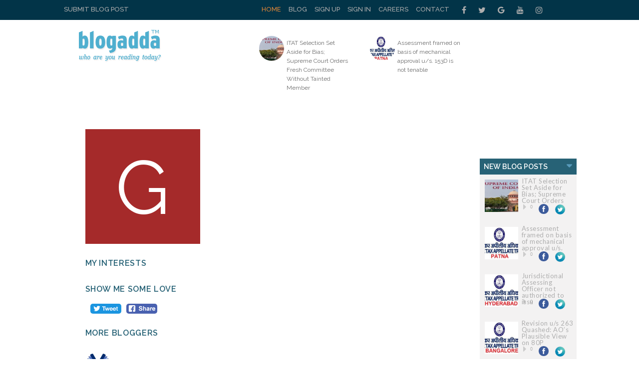

--- FILE ---
content_type: text/html; charset=UTF-8
request_url: https://www.blogadda.com/gunaseelanv/
body_size: 6913
content:
<!DOCTYPE html>
<html lang="en-US">
<head>
    <meta charset="UTF-8">
    <meta http-equiv="X-UA-Compatible" content="IE=edge">
    <meta name="viewport" content="width=device-width, initial-scale=1, maximum-scale=1.0, user-scalable=no, minimal-ui" />
    <title>Gunaseelan, Blogger, Karaikal | BlogAdda </title>
	<meta name="keywords" content="India,Blogging tips,computer,mobile" />
	<meta name="description" content="" />
	<meta name="twitter:card" content="summary_large_image" />
    <meta name="twitter:site" content="@blogadda" />
    <meta name="twitter:title" content="Gunaseelan, Blogger, Karaikal | BlogAdda" />
    <meta name="twitter:description" content="" />
	<meta name="twitter:image" content="" />
    <meta property="og:url" content="https://www.blogadda.com/gunaseelanv/" />
    <meta property="og:title" content="Gunaseelan, Blogger, Karaikal | BlogAdda " />
    <meta name="twitter:type" content="article" />
    <meta property="og:description" content="" />
    <meta property="og:image" content="https://blogadda.s3.amazonaws.com/images/" />
    
    
    <link rel="stylesheet" href="https://www.blogadda.com/bs/css/bootstrap.min.css">
<link rel="stylesheet" href="https://cdnjs.cloudflare.com/ajax/libs/font-awesome/4.7.0/css/font-awesome.min.css">
<link rel="shortcut icon" href="https://blogadda.s3.amazonaws.com/images/assets/favicon.ico" type="image/x-icon">
<link href="https://fonts.googleapis.com/css?family=Lato" rel="stylesheet"> 
<link href="https://fonts.googleapis.com/css?family=Raleway:400,500,600" rel="stylesheet"> 
<link type="text/css" rel="stylesheet" href="https://www.blogadda.com/css/font-awesome.min.css" />
<link type="text/css" rel="stylesheet" href="https://www.blogadda.com/css/stylesheet.css" />
<link type="text/css" rel="stylesheet" href="https://www.blogadda.com/css/responsive.css" />
<script type="text/javascript" src="https://ajax.googleapis.com/ajax/libs/jquery/2.1.3/jquery.min.js"></script>
	<link type="text/css" rel="stylesheet" href="/css/main.css" />
    <style>
.tscircle{
	width: 50px; 
	height: 50px; 
	background: red; 
	-moz-border-radius: 50%; 
	-webkit-border-radius: 50%; 
	border-radius: 50%;
	object-fit: cover;
}
</style>
<!-- Global site tag (gtag.js) - Google Analytics -->
<script async src="https://www.googletagmanager.com/gtag/js?id=UA-220146-5"></script>
<script>
 window.dataLayer = window.dataLayer || [];
 function gtag(){dataLayer.push(arguments);}
 gtag('js', new Date());

 gtag('config', 'UA-220146-5');
 gtag('config', 'UA-127219485-1');
</script></head>

<body class="home blog"> 
    
    <a id="close-sidebar-nav" class="header-1"><i class="fa fa-close"></i></a>
    
    <div class="wrapper-boxed header-style-header-3">
        <!-- header first start -->
        <div class="badda-top-bar">
	<div class="container">
		<div class="top-left-block">
			<a href="https://www.blogadda.com/submit-post/">Submit Blog Post</a>
		</div>
    	<div class="top-right-block">
    		<div id="top-search"> 
    		   <div class="btn-group">
    					
    			</div>
    		</div>
    		<div class="top-social-icon-block">
        		<a href="https://www.facebook.com/blogadda/" class="fa fa-facebook social"></a>
        		<a href="https://www.twitter.com/blogadda/" class="fa fa-twitter social"></a>
        		<a href="https://plus.google.com/+Blogadda" class="fa fa-google social"></a>
        		<a href="https://www.youtube.com/user/blogadda" class="fa fa-youtube social"></a>
        		<a href="https://www.instagram.com/blogadda/" class="fa fa-instagram social"></a>
    		</div> 
    		
    		<div class="top-menu-block">
    			<ul>
    			    				<li><a href="https://www.blogadda.com/" class="active">Home</a></li>
    				<li><a href="http://blog.blogadda.com/">Blog</a></li>
    				    					 <li><a href="https://www.blogadda.com/register/">Sign Up</a></li>
    					<li><a href="https://www.blogadda.com/login">Sign In</a></li>
    				      					
    					<li><a href="https://www.blogadda.com/careers/">Careers</a></li>
    					<li><a href="https://www.blogadda.com/contact/">Contact</a></li>
    				  
    			    				
    			</ul>
    		</div>
    	</div>
    </div>
</div>    </div>
        <!-- header first end -->
        <!-- header second start -->
        <style>
.tscircle{
	width: 50px; 
	height: 50px; 
	background: red; 
	-moz-border-radius: 50%; 
	-webkit-border-radius: 50%; 
	border-radius: 50%;
	object-fit: cover;
}
</style>
		
<header id="header" class="header-header-3">
	<div class="inner-header">
		<div class="container align-left-logo has-banner">                  
			<div class="col-xs-12 col-sm-12 col-md-12">                          
				<div class="col-xs-12 col-sm-3 col-md-4">                          
					<div id="logo">                        
						<h1><a href="https://www.blogadda.com/"><img src="https://blogadda.s3.amazonaws.com/images/assets/logo.png" alt="BlogAdda"></a></h1>                           
					</div>                           
				</div>
				
			<div class="col-xs-4 col-sm-4 col-md-8">                    
				<div class="header-banner header-style-3">                                                                                       
					<div class="col-xs-6 col-sm-6 col-md-9">                          
						<div class="top-Bright-block ">                            
							
																		<div class="col-xs-4 col-sm-4 col-md-6">                            
												<ul>
													<li>                                    
														<a href="https://taxguru.in/income-tax/itat-selection-set-bias-supreme-court-orders-fresh-committee-tainted-member.html" onclick="javascript:readMorehss('https://taxguru.in/income-tax/itat-selection-set-bias-supreme-court-orders-fresh-committee-tainted-member.html','27381')" target='_blank'>
															<img src="https://blogadda.s3.amazonaws.com/images/posts/itat-selection-set-aside-for-1769842854-medium.jpg" alt="ITAT Selection Set Aside for Bias; Supreme Court Orders Fresh Committee Without Tainted Member" class="tscircle"><span>ITAT Selection Set Aside for Bias; Supreme Court Orders Fresh Committee Without Tainted Member</span>
														</a>                                 
													</li>
												</ul>                        
											</div> 														
																						<div class="col-xs-4 col-sm-4 col-md-6">                            
												<ul>
													<li>                                    
														<a href="https://taxguru.in/income-tax/assessment-framed-basis-mechanical-approval-u-s-153d-tenable.html" onclick="javascript:readMorehss('https://taxguru.in/income-tax/assessment-framed-basis-mechanical-approval-u-s-153d-tenable.html','27382')" target='_blank'>
															<img src="https://blogadda.s3.amazonaws.com/images/posts/assessment-framed-on-basis-of-1769841946-medium.jpg" alt="Assessment framed on basis of mechanical approval u/s. 153D is not tenable" class="tscircle"><span>Assessment framed on basis of mechanical approval u/s. 153D is not tenable</span>
														</a>                                 
													</li>
												</ul>                        
											</div> 														
																			
						</div>                    
					</div>                    
						<div class="col-xs-4 col-sm-4 col-md-3">                        
							                  
						</div>                    
					</div>   
				</div>            
			</div>            
		</div>            
	</div>
</header>        <!-- header second end -->
        <!-- header second end -->
	<div class="resmenu">
	    <header id="header" class="header-header-3">
        	<div class="inner-header">
        		<div class="container align-left-logo has-banner">                  
        			<div class="col-xs-12 col-sm-12 col-md-12">                          
        				<div class="col-xs-12 col-sm-3 col-md-4">                          
        					<div id="logo">                        
        						<h1><a href="https://www.blogadda.com/"><img src="https://blogadda.s3.amazonaws.com/images/assets/logo.png" alt="BlogAdda"></a></h1>                           
        					</div>                           
        				</div>
        				
        			<div class="col-xs-4 col-sm-4 col-md-8">                    
        				<div class="header-banner header-style-3">                                                                                       
        					<div class="col-xs-6 col-sm-6 col-md-9">                          
        						<div class="top-Bright-block ">                           
        							        											<div class="col-xs-4 col-sm-4 col-md-6">                            
        												<ul>
        													<li>                                    
        														<a href="https://taxguru.in/income-tax/itat-selection-set-bias-supreme-court-orders-fresh-committee-tainted-member.html" onclick="javascript:readMorehss('https://taxguru.in/income-tax/itat-selection-set-bias-supreme-court-orders-fresh-committee-tainted-member.html','27381')" target='_blank'>
        															<img src="https://blogadda.s3.amazonaws.com/images/posts/itat-selection-set-aside-for-1769842854-medium.jpg" alt="ITAT Selection Set Aside for Bias; Supreme Court Orders Fresh Committee Without Tainted Member" class="tscircle"><span>ITAT Selection Set Aside for Bias; Supreme Court Orders Fresh Committee Without Tainted Member</span>
        														</a>                                 
        													</li>
        												</ul>                        
        											</div> 														
        											        											<div class="col-xs-4 col-sm-4 col-md-6">                            
        												<ul>
        													<li>                                    
        														<a href="https://taxguru.in/income-tax/assessment-framed-basis-mechanical-approval-u-s-153d-tenable.html" onclick="javascript:readMorehss('https://taxguru.in/income-tax/assessment-framed-basis-mechanical-approval-u-s-153d-tenable.html','27382')" target='_blank'>
        															<img src="https://blogadda.s3.amazonaws.com/images/posts/assessment-framed-on-basis-of-1769841946-medium.jpg" alt="Assessment framed on basis of mechanical approval u/s. 153D is not tenable" class="tscircle"><span>Assessment framed on basis of mechanical approval u/s. 153D is not tenable</span>
        														</a>                                 
        													</li>
        												</ul>                        
        											</div> 														
        																			
        						</div>                    
        					</div>                    
        						<div class="col-xs-4 col-sm-4 col-md-3">                        
        							<div class="top-right-add-block">                            
        								<a href="https://www.blogadda.com/feedback/"><img src="https://blogadda.s3.amazonaws.com/images/assets/add-mini-banner.png" alt="Feedback"></a>                         
        							</div>                    
        						</div>                    
        					</div>   
        				</div>            
        			</div>            
        		</div>            
        	</div>
        </header>
   		<ul id="navigationres" class="slimmenu">
    	    			    <li><a href="https://www.blogadda.com/" class="active">Home</a></li>
			    <li><a href="http://blog.blogadda.com/">Blog</a></li>
							 <li><a href="https://www.blogadda.com/register/">Sign Up</a></li>
				 <li><a href="https://www.blogadda.com/login">Sign In</a></li>
			  				<li><a href="https://forum.blogadda.com/">Forum</a></li>
				<li><a href="https://www.blogadda.com/careers/">Careers</a></li>
				<li><a href="https://www.blogadda.com/contact/">Contact</a></li>
			  
			  			</ul>
    </div>        <!-- middle container start -->
        <div class="middle-container-block blog-profile">
            <div class="container">
								<div class="clearfix"></div>
					<!-- middle content start -->
					<div class="container">
						<div class="middle-profilecontainer-left-block ">
							<div class="middle-inner-block">
								<div class="middle-inner-left-block">
								   <div class="middle-left-tab-profile">
								   										<div style='background:#A52A2A;width: 230px;height: 230px;text-align: center;display: block;margin: auto;margin-top: 20px;'>
										<div class='profilename' style='font-size:150px;padding-top: 10px;'>G</div></div>
																	   								
								   </div>
									 <div class="middle-left-tab-share">
										<div class="interest">
											<h4 class="title">My Interests</h4>
											<ul>
																						</ul>
										</div>
										<div class="share">
											<h4 class="title">Show me some love</h4>
											<div>
												<a target="_blank" href="https://www.facebook.com/sharer/sharer.php?u=https%3A%2F%2Fwww.blogadda.com%2Fgunaseelanv%2F" onclick="return !window.open(this.href, 'Facebook', 'width=640,height=300')"><img src="https://blogadda.s3.amazonaws.com/images/assets/fb-share.png" style='border-radius: 5px;' alt='BlogAdda'></a>
												<a class="twitter" style='width: auto;margin-right:10px;' href="https://twitter.com/share?url=https://www.blogadda.com/gunaseelanv/&amp;text=Check%20out%20New%20Profile%20of%20Gunaseelanat&amp;via=blogadda" onclick="return !window.open(this.href, 'Twitter', 'width=640,height=300')"><img src="https://blogadda.s3.amazonaws.com/images/assets/tweet.png" style='border-radius: 5px;' alt="Twitter"></a>
											</div>
										
										</div>
										<div class="similarusers">
										<h4 class="title">More Bloggers </h4>
										<div class="similarusers">
										<ul>
																						<li>
												 													<a href='https://www.blogadda.com/vedicsoft'><img src="https://blogadda.s3.amazonaws.com/images/avatar/13/vedicsoft_vedic-logo.jpg" class="tscircle" alt="Vedicsoft Solutions"/> <span class="name">Vedicsoft Solutions</span></a>
																									</li>												<li>
												 													<a href='https://www.blogadda.com/pavan4ufriend'><img src="https://blogadda.s3.amazonaws.com/images/avatar/14/pavan4ufriend_Pavan.jpg" class="tscircle" alt="Pavan Somu"/> <span class="name">Pavan Somu</span></a>
																									</li>												<li>
												 <a href='https://www.blogadda.com/kspreeti'>
														<div class="tscircle" style="background:#483D8B">
														<div class="profilename" style='padding-top: 15px;'>P</div>											
													</div> <span class="name">Preeti</span></a>
																									</li>												<li>
												 <a href='https://www.blogadda.com/sanjaycool2009'>
														<div class="tscircle" style="background:#2F4F4F">
														<div class="profilename" style='padding-top: 15px;'>S</div>											
													</div> <span class="name">Sanjay Kumar Negi</span></a>
																									</li>											
											</ul>
										</div>
										</div>
									 </div>
						   
								</div>
								<div class="middle-inner-right-block">
									<h1 class="maintitle">Gunaseelan</h1>
									<div class="aboudsec">
										<div class="infotop">From Karaikal &nbsp;&nbsp;&nbsp;&nbsp;&nbsp;	| &nbsp;&nbsp;&nbsp;&nbsp;&nbsp;  <img src="https://blogadda.s3.amazonaws.com/images/assets/birthday.png" alt="Birthday"/> November  15</div>
										
										<div class="aboutme">
											<strong>About Me</strong>
											<span></span>
										</div>
									</div>
									<h4 class="title">My Blog(s)</h4>
																		
									<a href='https://www.blogadda.com/gunaseelanv/blog-Blog-with-Guna'>
										<div class="blogsec">
											<div class="right" style='width: 90%;'>
												<strong>Blog With Guna</strong>
												<span>Blog with guna is an informative blog deals with latest blogging tips and computer related news. </span><br>
												<span class="text" style='float: none;'>Last Updated on: 
												11 Years  Ago</span>
												<ul>
												<li><span class="text">Know More</span></li>
												</ul>
											</div>
										</div>
									</a>
																		
								</div>
							</div>
						</div>
						<div class="middle-container-right-block profileright">
						<style>
.simple-drop-down{
    -moz-appearance: none;
    color: #fff;
    cursor: pointer;
    border: 0;
    font-size: 14px;
    font-weight: 600;
    height: 32px;
    line-height: 32px;
    padding: 0 30px 0 8px;
    text-overflow: ellipsis;
    white-space: nowrap;
    width: 100%;
    background: #276276;
    text-transform: uppercase;
    font-family: 'Raleway', sans-serif;'
}


</style>
	<div class="dropdown-blog-block" style='margin:20px 0 0 0;'>
		<div class="simple-drop-down">New Blog Posts
			
		</div>
		<div class="dropdown-content-block">
		 <ul>
                        		<li style='margin: 0 0 30px 0;'>
            		
            			<div class="top-right-blog-img">
            				<img src="https://blogadda.s3.amazonaws.com/images/posts/itat-selection-set-aside-for-1769842854-medium.jpg" alt="ITAT Selection Set Aside For Bias; Supreme Court Orders Fresh Committee Without Tainted Member" style='height: 65px;object-fit: cover;'/>
            			</div>
            			<div class="top-right-blog-text" style='height: 65px;'>
            				<h6>
            					<a href="https://taxguru.in/income-tax/itat-selection-set-bias-supreme-court-orders-fresh-committee-tainted-member.html" onclick="readMorerss('https://taxguru.in/income-tax/itat-selection-set-bias-supreme-court-orders-fresh-committee-tainted-member.html','27381')" target='_blank'>ITAT Selection Set Aside for Bias; Supreme Court Orders </a>
            				</h6>
            				<p style='margin: 0px 0px -6px 0px;'><i class="fa fa-caret-right"></i> 0 &nbsp;
            					<!-- Facebook -->
            					<a href="https://www.facebook.com/sharer.php?u=https://taxguru.in/income-tax/itat-selection-set-bias-supreme-court-orders-fresh-committee-tainted-member.html" onclick="return !window.open(this.href, 'Facebook', 'width=640,height=300')"><img src="https://blogadda.s3.amazonaws.com/images/assets/facebook-share.png" alt="Facebook" style="margin-left:5px; width:20px; height:20px;"/> </a>&nbsp; 
            					<!-- Twitter -->
            					<a href="https://twitter.com/share?url=https://taxguru.in/income-tax/itat-selection-set-bias-supreme-court-orders-fresh-committee-tainted-member.html&amp;text=ITAT Selection Set Aside for Bias; Supreme Court Orders Fresh Committee Without Tainted Member&amp;via=blogadda" onclick="return !window.open(this.href, 'Twitter', 'width=640,height=300')" >
            					<img src="https://blogadda.s3.amazonaws.com/images/assets/twitter.png" style="margin-left:5px; width:22px; height:22px;" alt="Twitter" /></a>
            					
            				</p>
            			</div>
            		
            	</li>
            		            		<li style='margin: 0 0 30px 0;'>
            		
            			<div class="top-right-blog-img">
            				<img src="https://blogadda.s3.amazonaws.com/images/posts/assessment-framed-on-basis-of-1769841946-medium.jpg" alt="Assessment Framed On Basis Of Mechanical Approval U/s. 153D Is Not Tenable" style='height: 65px;object-fit: cover;'/>
            			</div>
            			<div class="top-right-blog-text" style='height: 65px;'>
            				<h6>
            					<a href="https://taxguru.in/income-tax/assessment-framed-basis-mechanical-approval-u-s-153d-tenable.html" onclick="readMorerss('https://taxguru.in/income-tax/assessment-framed-basis-mechanical-approval-u-s-153d-tenable.html','27382')" target='_blank'>Assessment framed on basis of mechanical approval u/s.  </a>
            				</h6>
            				<p style='margin: 0px 0px -6px 0px;'><i class="fa fa-caret-right"></i> 0 &nbsp;
            					<!-- Facebook -->
            					<a href="https://www.facebook.com/sharer.php?u=https://taxguru.in/income-tax/assessment-framed-basis-mechanical-approval-u-s-153d-tenable.html" onclick="return !window.open(this.href, 'Facebook', 'width=640,height=300')"><img src="https://blogadda.s3.amazonaws.com/images/assets/facebook-share.png" alt="Facebook" style="margin-left:5px; width:20px; height:20px;"/> </a>&nbsp; 
            					<!-- Twitter -->
            					<a href="https://twitter.com/share?url=https://taxguru.in/income-tax/assessment-framed-basis-mechanical-approval-u-s-153d-tenable.html&amp;text=Assessment framed on basis of mechanical approval u/s. 153D is not tenable&amp;via=blogadda" onclick="return !window.open(this.href, 'Twitter', 'width=640,height=300')" >
            					<img src="https://blogadda.s3.amazonaws.com/images/assets/twitter.png" style="margin-left:5px; width:22px; height:22px;" alt="Twitter" /></a>
            					
            				</p>
            			</div>
            		
            	</li>
            		            		<li style='margin: 0 0 30px 0;'>
            		
            			<div class="top-right-blog-img">
            				<img src="https://blogadda.s3.amazonaws.com/images/posts/jurisdictional-assessing-officer-not-authorized-1769841359-medium.jpg" alt="Jurisdictional Assessing Officer Not Authorized To Issue Notice U/s. 148 Post Faceless Mechanism" style='height: 65px;object-fit: cover;'/>
            			</div>
            			<div class="top-right-blog-text" style='height: 65px;'>
            				<h6>
            					<a href="https://taxguru.in/income-tax/jurisdictional-assessing-officer-authorized-issue-notice-u-s-148-post-faceless-mechanism.html" onclick="readMorerss('https://taxguru.in/income-tax/jurisdictional-assessing-officer-authorized-issue-notice-u-s-148-post-faceless-mechanism.html','27383')" target='_blank'>Jurisdictional Assessing Officer not authorized to issu </a>
            				</h6>
            				<p style='margin: 0px 0px -6px 0px;'><i class="fa fa-caret-right"></i> 0 &nbsp;
            					<!-- Facebook -->
            					<a href="https://www.facebook.com/sharer.php?u=https://taxguru.in/income-tax/jurisdictional-assessing-officer-authorized-issue-notice-u-s-148-post-faceless-mechanism.html" onclick="return !window.open(this.href, 'Facebook', 'width=640,height=300')"><img src="https://blogadda.s3.amazonaws.com/images/assets/facebook-share.png" alt="Facebook" style="margin-left:5px; width:20px; height:20px;"/> </a>&nbsp; 
            					<!-- Twitter -->
            					<a href="https://twitter.com/share?url=https://taxguru.in/income-tax/jurisdictional-assessing-officer-authorized-issue-notice-u-s-148-post-faceless-mechanism.html&amp;text=Jurisdictional Assessing Officer not authorized to issue notice u/s. 148 post faceless mechanism&amp;via=blogadda" onclick="return !window.open(this.href, 'Twitter', 'width=640,height=300')" >
            					<img src="https://blogadda.s3.amazonaws.com/images/assets/twitter.png" style="margin-left:5px; width:22px; height:22px;" alt="Twitter" /></a>
            					
            				</p>
            			</div>
            		
            	</li>
            		            		<li style='margin: 0 0 30px 0;'>
            		
            			<div class="top-right-blog-img">
            				<img src="https://blogadda.s3.amazonaws.com/images/posts/revision-u-s-263-quashed-1769841041-medium.jpg" alt="Revision U/s 263 Quashed: AO’s Plausible View On 80P Deduction Cannot Be Substituted By PCIT-Bang Trib" style='height: 65px;object-fit: cover;'/>
            			</div>
            			<div class="top-right-blog-text" style='height: 65px;'>
            				<h6>
            					<a href="https://taxguru.in/income-tax/revision-u-s-263-quashed-aos-plausible-view-80p-deduction-substituted-pcit-bang-trib.html" onclick="readMorerss('https://taxguru.in/income-tax/revision-u-s-263-quashed-aos-plausible-view-80p-deduction-substituted-pcit-bang-trib.html','27384')" target='_blank'>Revision u/s 263 Quashed: AO’s Plausible View on 80P  </a>
            				</h6>
            				<p style='margin: 0px 0px -6px 0px;'><i class="fa fa-caret-right"></i> 0 &nbsp;
            					<!-- Facebook -->
            					<a href="https://www.facebook.com/sharer.php?u=https://taxguru.in/income-tax/revision-u-s-263-quashed-aos-plausible-view-80p-deduction-substituted-pcit-bang-trib.html" onclick="return !window.open(this.href, 'Facebook', 'width=640,height=300')"><img src="https://blogadda.s3.amazonaws.com/images/assets/facebook-share.png" alt="Facebook" style="margin-left:5px; width:20px; height:20px;"/> </a>&nbsp; 
            					<!-- Twitter -->
            					<a href="https://twitter.com/share?url=https://taxguru.in/income-tax/revision-u-s-263-quashed-aos-plausible-view-80p-deduction-substituted-pcit-bang-trib.html&amp;text=Revision u/s 263 Quashed: AO’s Plausible View on 80P Deduction Cannot Be Substituted by PCIT-Bang Trib&amp;via=blogadda" onclick="return !window.open(this.href, 'Twitter', 'width=640,height=300')" >
            					<img src="https://blogadda.s3.amazonaws.com/images/assets/twitter.png" style="margin-left:5px; width:22px; height:22px;" alt="Twitter" /></a>
            					
            				</p>
            			</div>
            		
            	</li>
            		            		<li style='margin: 0 0 30px 0;'>
            		
            			<div class="top-right-blog-img">
            				<img src="https://blogadda.s3.amazonaws.com/images/posts/section-153c-additions-fail-without-1769840128-medium.jpg" alt="Section 153C Additions Fail Without Corroboration And Cross-Examination" style='height: 65px;object-fit: cover;'/>
            			</div>
            			<div class="top-right-blog-text" style='height: 65px;'>
            				<h6>
            					<a href="https://taxguru.in/income-tax/section-153c-additions-fail-corroboration-cross-examination.html" onclick="readMorerss('https://taxguru.in/income-tax/section-153c-additions-fail-corroboration-cross-examination.html','27385')" target='_blank'>Section 153C Additions Fail Without Corroboration and C </a>
            				</h6>
            				<p style='margin: 0px 0px -6px 0px;'><i class="fa fa-caret-right"></i> 0 &nbsp;
            					<!-- Facebook -->
            					<a href="https://www.facebook.com/sharer.php?u=https://taxguru.in/income-tax/section-153c-additions-fail-corroboration-cross-examination.html" onclick="return !window.open(this.href, 'Facebook', 'width=640,height=300')"><img src="https://blogadda.s3.amazonaws.com/images/assets/facebook-share.png" alt="Facebook" style="margin-left:5px; width:20px; height:20px;"/> </a>&nbsp; 
            					<!-- Twitter -->
            					<a href="https://twitter.com/share?url=https://taxguru.in/income-tax/section-153c-additions-fail-corroboration-cross-examination.html&amp;text=Section 153C Additions Fail Without Corroboration and Cross-Examination&amp;via=blogadda" onclick="return !window.open(this.href, 'Twitter', 'width=640,height=300')" >
            					<img src="https://blogadda.s3.amazonaws.com/images/assets/twitter.png" style="margin-left:5px; width:22px; height:22px;" alt="Twitter" /></a>
            					
            				</p>
            			</div>
            		
            	</li>
            		            		<li style='margin: 0 0 30px 0;'>
            		
            			<div class="top-right-blog-img">
            				<img src="https://blogadda.s3.amazonaws.com/images/posts/day-of-arrival-to-be-1769837725-medium.jpg" alt="Day Of Arrival To Be Excluded While Computing Period Stayed In India" style='height: 65px;object-fit: cover;'/>
            			</div>
            			<div class="top-right-blog-text" style='height: 65px;'>
            				<h6>
            					<a href="https://taxguru.in/income-tax/day-arrival-excluded-computing-period-stayed-india.html" onclick="readMorerss('https://taxguru.in/income-tax/day-arrival-excluded-computing-period-stayed-india.html','27386')" target='_blank'>Day of arrival to be excluded while computing period st </a>
            				</h6>
            				<p style='margin: 0px 0px -6px 0px;'><i class="fa fa-caret-right"></i> 0 &nbsp;
            					<!-- Facebook -->
            					<a href="https://www.facebook.com/sharer.php?u=https://taxguru.in/income-tax/day-arrival-excluded-computing-period-stayed-india.html" onclick="return !window.open(this.href, 'Facebook', 'width=640,height=300')"><img src="https://blogadda.s3.amazonaws.com/images/assets/facebook-share.png" alt="Facebook" style="margin-left:5px; width:20px; height:20px;"/> </a>&nbsp; 
            					<!-- Twitter -->
            					<a href="https://twitter.com/share?url=https://taxguru.in/income-tax/day-arrival-excluded-computing-period-stayed-india.html&amp;text=Day of arrival to be excluded while computing period stayed in India&amp;via=blogadda" onclick="return !window.open(this.href, 'Twitter', 'width=640,height=300')" >
            					<img src="https://blogadda.s3.amazonaws.com/images/assets/twitter.png" style="margin-left:5px; width:22px; height:22px;" alt="Twitter" /></a>
            					
            				</p>
            			</div>
            		
            	</li>
            		            		<li style='margin: 0 0 30px 0;'>
            		
            			<div class="top-right-blog-img">
            				<img src="https://blogadda.s3.amazonaws.com/images/posts/nh-n-nh-soi-k-1769830749-medium.jpg" alt="Nhận định Soi Kèo Udinese Vs Roma Lúc 02h45 Ngày 3/2/2026 - Xoilac TV" style='height: 65px;object-fit: cover;'/>
            			</div>
            			<div class="top-right-blog-text" style='height: 65px;'>
            				<h6>
            					<a href="https://mcortechnologies.com/nhan-dinh-soi-keo-udinese-vs-roma-luc-02h45-ngay-3-2-2026/" onclick="readMorerss('https://mcortechnologies.com/nhan-dinh-soi-keo-udinese-vs-roma-luc-02h45-ngay-3-2-2026/','27363')" target='_blank'>Nhận định soi kèo Udinese vs Roma lúc 02h45 ngà </a>
            				</h6>
            				<p style='margin: 0px 0px -6px 0px;'><i class="fa fa-caret-right"></i> 0 &nbsp;
            					<!-- Facebook -->
            					<a href="https://www.facebook.com/sharer.php?u=https://mcortechnologies.com/nhan-dinh-soi-keo-udinese-vs-roma-luc-02h45-ngay-3-2-2026/" onclick="return !window.open(this.href, 'Facebook', 'width=640,height=300')"><img src="https://blogadda.s3.amazonaws.com/images/assets/facebook-share.png" alt="Facebook" style="margin-left:5px; width:20px; height:20px;"/> </a>&nbsp; 
            					<!-- Twitter -->
            					<a href="https://twitter.com/share?url=https://mcortechnologies.com/nhan-dinh-soi-keo-udinese-vs-roma-luc-02h45-ngay-3-2-2026/&amp;text=Nhận định soi kèo Udinese vs Roma lúc 02h45 ngày 3/2/2026 - Xoilac TV&amp;via=blogadda" onclick="return !window.open(this.href, 'Twitter', 'width=640,height=300')" >
            					<img src="https://blogadda.s3.amazonaws.com/images/assets/twitter.png" style="margin-left:5px; width:22px; height:22px;" alt="Twitter" /></a>
            					
            				</p>
            			</div>
            		
            	</li>
            		            		<li style='margin: 0 0 30px 0;'>
            		
            			<div class="top-right-blog-img">
            				<img src="https://blogadda.s3.amazonaws.com/images/posts/nh-n-nh-soi-k-1769800007-medium.jpg" alt="Nhận định Soi Kèo Vitesse Vs Eindhoven Lúc 2h00 Ngày 3/2/2026 - Xoilaczx" style='height: 65px;object-fit: cover;'/>
            			</div>
            			<div class="top-right-blog-text" style='height: 65px;'>
            				<h6>
            					<a href="https://mcortechnologies.com/nhan-dinh-soi-keo-vitesse-vs-eindhoven-luc-2h00-ngay-3-2-2026/" onclick="readMorerss('https://mcortechnologies.com/nhan-dinh-soi-keo-vitesse-vs-eindhoven-luc-2h00-ngay-3-2-2026/','27364')" target='_blank'>Nhận định soi kèo Vitesse vs Eindhoven lúc 2h00  </a>
            				</h6>
            				<p style='margin: 0px 0px -6px 0px;'><i class="fa fa-caret-right"></i> 0 &nbsp;
            					<!-- Facebook -->
            					<a href="https://www.facebook.com/sharer.php?u=https://mcortechnologies.com/nhan-dinh-soi-keo-vitesse-vs-eindhoven-luc-2h00-ngay-3-2-2026/" onclick="return !window.open(this.href, 'Facebook', 'width=640,height=300')"><img src="https://blogadda.s3.amazonaws.com/images/assets/facebook-share.png" alt="Facebook" style="margin-left:5px; width:20px; height:20px;"/> </a>&nbsp; 
            					<!-- Twitter -->
            					<a href="https://twitter.com/share?url=https://mcortechnologies.com/nhan-dinh-soi-keo-vitesse-vs-eindhoven-luc-2h00-ngay-3-2-2026/&amp;text=Nhận định soi kèo Vitesse vs Eindhoven lúc 2h00 ngày 3/2/2026 - Xoilaczx&amp;via=blogadda" onclick="return !window.open(this.href, 'Twitter', 'width=640,height=300')" >
            					<img src="https://blogadda.s3.amazonaws.com/images/assets/twitter.png" style="margin-left:5px; width:22px; height:22px;" alt="Twitter" /></a>
            					
            				</p>
            			</div>
            		
            	</li>
            		            		<script>
                            function readMorerss(blogpost_url,story_id) {
            					
            				var tr='topstoriessticky';
            					$.ajax({
            						type: 'POST',
            						url: 'https://www.blogadda.com/tracklink.php',
            						data: {blogpost_url : blogpost_url, story_id:story_id, tr:tr},
            						success: function (data) {
            					}
            					});
            				}
            				</script>
            </ul>
		 </div>
	</div>
						</div>
						<div class="clearfix"></div>
					</div>
					<!-- middle content end -->
									</div>
				
                
            <!-- middle bottom content start -->
			<div class="clearfix"></div>
     
            <!-- middle bottom content end -->
        </div>
        <!-- middle container end -->
       
        <!-- footer start -->
        <footer id="footer-section">
    <div class="container">
        <div class="footer-container-block">
            <div class="col-xs-12 col-sm-3 col-md-3 col-lg-3">
                <div class="footer-about-block">
                    <a href="#"><img src="https://blogadda.s3.amazonaws.com/images/assets/footer-logo.png" alt="BlogAdda"></a>
                    <p>
                        BlogAdda is a platform for bloggers to connect with each other, showcase their blogs and discover newer ones. It provides an opportunity to build audience, learn, earn, engage with brands and become better bloggers. 
                    </p>
                    <a href="#" class="footer-btn">Find Out More</a>
                </div>
            </div>
            <div class="col-xs-12 col-sm-3 col-md-3 col-lg-3">
                <div class="for-brand-text-block">
                    <h4 class="footer-title">Brands / Agencies</h4>
                    <p>
                        Reach out to the vast Indian Blogger Community and engage them to propel your brand's visibility in the digital space.- Write to us @ <a href="mailto:marketing@blogadda.com">marketing@blogadda.com</a>
                    </p>
                </div>
            </div>
            <div class="col-xs-12 col-sm-3 col-md-3 col-lg-3">
                <div class="footer-addsocial-block">
                    <div class="footer-add-block">
                        						<a href="https://blog.blogadda.com/2011/05/04/indian-bloggers-book-reviews" title="Register Yourself" target="_blank"><img src="https://blogadda.s3.amazonaws.com/images/footer-banner/freebooksbloggers.jpg" width="125" height="125" alt="Register Yourself" /></a>
					
												<a href="https://blog.blogadda.com/2018/01/26/blogtopm" title="#BlogToPM" target="_blank"><img src="https://blogadda.s3.amazonaws.com/images/footer-banner/blogtopm-footer.jpg" width="125" height="125" alt="#BlogToPM" /></a>
                    </div>
                    <div class="footer-social-icon-block">
                        <h5>Follow Us</h5>
                        <ul>
							<li>
								<a href="https://www.facebook.com/blogadda/" target="_blank" title="Facebook"><i class="fa fa-facebook"></i></a>
							</li>
							<li>
								<a href="https://www.twitter.com/blogadda/" target="_blank" title="Twitter"><i class="fa fa-twitter"></i></a>
							</li>
							<li>
								<a href="https://www.youtube.com/user/blogadda" target="_blank" title="Youtube"><i class="fa fa-youtube-play"></i></a>
							</li>
							<li>
								<a href="https://plus.google.com/+Blogadda" target="_blank" title="Google Plus"><i class="fa fa-google-plus"></i></a>
							</li>
							<li>
								<a href="https://www.linkedin.com/company/blogadda-com/" target="_blank" title="Linkedin"><i class="fa fa-linkedin"></i></a>
							</li>
							<li>
								<a href="https://pinterest.com/blogadda" target="_blank" title="Pinterest"><i class="fa fa-pinterest-p"></i></a>
							</li>
						</ul>
                    </div>
                </div>
            </div>
            <div class="col-xs-12 col-sm-3 col-md-3 col-lg-3">
                <div class="popular-tag-block">
                    <h4 class="footer-title">Popular Tags</h4>
                    <div class="tagcloud">
                        <a href="https://www.blogadda.com/tags/food/" class="tag-link-91 tag-link-position-1" title="food">food</a>
						<a href="https://www.blogadda.com/tags/fashion/" class="tag-link-91 tag-link-position-1" title="fashion">fashion</a>
						<a href="https://www.blogadda.com/tags/fitness/" class="tag-link-91 tag-link-position-1" title="fitness">fitness</a>
						<a href="https://www.blogadda.com/tags/technology/" class="tag-link-91 tag-link-position-1" title="technology">technology</a>
						<a href="https://www.blogadda.com/tags/automobiles/" class="tag-link-91 tag-link-position-1" title="auto">automobiles</a>
						<a href="https://www.blogadda.com/tags/lifestyle/" class="tag-link-91 tag-link-position-1" title="">lifestyle</a>
						<a href="https://www.blogadda.com/tags/beauty/" class="tag-link-91 tag-link-position-1" title="">beauty</a>
						<a href="https://www.blogadda.com/tags/travel/" class="tag-link-91 tag-link-position-1" title="">travel</a>
						<a href="https://www.blogadda.com/tags/sports/" class="tag-link-91 tag-link-position-1" title="">sports</a>
						<a href="https://www.blogadda.com/tags/parenting/" class="tag-link-91 tag-link-position-1" title="">parenting</a>
						<a href="https://www.blogadda.com/tags/humour/" class="tag-link-91 tag-link-position-1" title="">humour</a>
						<a href="https://www.blogadda.com/tags/finance/" class="tag-link-91 tag-link-position-1" title="finance">finance</a>
                    </div>
					
				
                </div>
				
            </div>
            
        </div>
            </div>
            <div class="footer-copyright-block">
                <div class="container">
                    <p class="copyright-text-block">
                        © BlogAdda.com, Largest Indian blog directory  House to Popular Indian blogs and Indian bloggers
                    </p>
                    <ul class="footer-menu-link-block">
                        <li><a href="https://www.blogadda.com/">Home</a></li>
                        <!--<li><a href="#">Browse</a></li>
                        <li><a href="#">About</a></li>-->
                        <li><a href="https://blog.blogadda.com/">Blog</a></li>
                        <li><a href="https://forum.blogadda.com/">Forum</a></li>
                        <li><a href="https://www.blogadda.com/careers/">Careers</a></li>
                        <li><a href="https://www.blogadda.com/contact/">Contact</a></li>
                        <!--<li><a href="#">Search</a></li>-->
                    </ul>
                </div>    
            </div>
			<div class="topicon">
				<a title="BlogAdda" href="#header"><i class="fa fa-angle-double-up"></i></a>
			</div>
        </footer>
                <!-- footer end -->
		<script src="https://code.jquery.com/jquery-3.3.1.min.js"></script>
		<script src="https://www.blogadda.com/js/mainfunctions.js"></script>
        <script src="https://www.blogadda.com/js/jquery.js"></script>
        <script src="https://www.blogadda.com/js/jquery-migrate.min.js"></script>
        <script src="https://www.blogadda.com/js/libs-script.min.js"></script>
        <script src="https://www.blogadda.com/js/bgSlider.js" ></script>
        <script>
		function readMoretsp(blogpost_url,story_id) {
			var tr='tangyspicy';
			$.ajax({
				type: 'POST',
				url: 'https://www.blogadda.com/tracklink.php',
				data: {blogpost_url : blogpost_url, story_id:story_id, tr:tr},
				success: function (data) {
			}
			});
		}
		function readMorewow(blogpost_url,story_id) {
			var tr='wowposts';
			$.ajax({
				type: 'POST',
				url: 'https://www.blogadda.com/tracklink.php',
				data: {blogpost_url : blogpost_url, story_id:story_id, tr:tr},
				success: function (data) {
			}
			});
		}
		</script>
        <script  src="https://www.blogadda.com/js/main.js"></script>
       <link rel="stylesheet" href="https://www.blogadda.com/css/slimmenu.min.css" type="text/css">
<script> $=jQuery; </script>
<script src="https://www.blogadda.com/js/jquery.slimmenu.min.js"></script>
<script>
		$('#navigationres').slimmenu(
	{
		resizeWidth: '800',
		collapserTitle: 'Main Menu',
		animSpeed: 'medium',
		easingEffect: null,
		indentChildren: false,
		childrenIndenter: '&nbsp;'
	});
	</script> 


<script>
$(window).scroll(function(){
   if( $(document).scrollTop() > 525 ) {
      $('.header-3').show();
   } else {
      $('.header-3').hide();
   }
});
$(window).scroll(function(){
   if( $(document).scrollTop() > 127 ) {
     $('.resmenu').addClass("fixed"); 
   } else {
      $('.resmenu').removeClass("fixed"); 
   }
});

$(window).scroll(function(){
   

});

</script>
         
</body>

</html>
